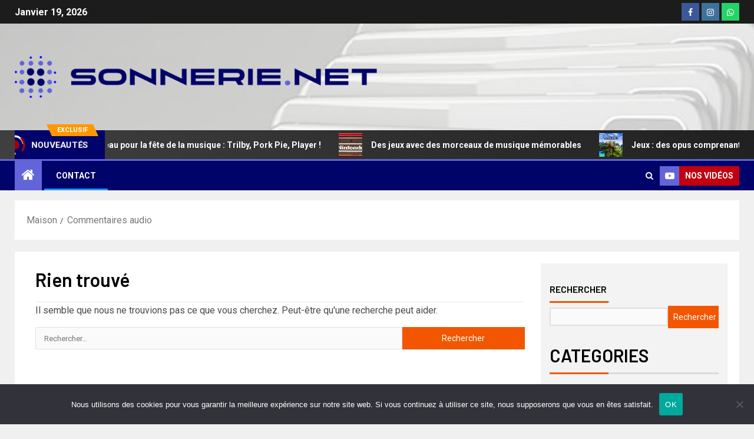

--- FILE ---
content_type: text/html; charset=UTF-8
request_url: https://sonnerie.net/tag/commentaires-audio/
body_size: 12569
content:
<!doctype html>
<html lang="fr-FR" prefix="og: https://ogp.me/ns#">
<head>
    <meta charset="UTF-8">
    
    <meta name="viewport" content="width=device-width"><link rel="profile" href="http://gmpg.org/xfn/11">
    	<style>img:is([sizes="auto" i], [sizes^="auto," i]) { contain-intrinsic-size: 3000px 1500px }</style>
	
	
	<title>Archives des Commentaires audio -</title>
	<link rel="canonical" href="https://sonnerie.net/tag/commentaires-audio/">
	<meta property="og:locale" content="fr_FR">
	<meta property="og:type" content="article">
	<meta property="og:title" content="Archives des Commentaires audio -">
	<meta property="og:url" content="https://sonnerie.net/tag/commentaires-audio/">
	<meta name="twitter:card" content="summary_large_image">
	<script type="application/ld+json" class="yoast-schema-graph">{"@context":"https://schema.org","@graph":[{"@type":"CollectionPage","@id":"https://sonnerie.net/tag/commentaires-audio/","url":"https://sonnerie.net/tag/commentaires-audio/","name":"Archives des Commentaires audio -","isPartOf":{"@id":"https://sonnerie.net/#website"},"breadcrumb":{"@id":"https://sonnerie.net/tag/commentaires-audio/#breadcrumb"},"inLanguage":"fr-FR"},{"@type":"BreadcrumbList","@id":"https://sonnerie.net/tag/commentaires-audio/#breadcrumb","itemListElement":[{"@type":"ListItem","position":1,"name":"Accueil","item":"https://sonnerie.net/"},{"@type":"ListItem","position":2,"name":"Commentaires audio"}]},{"@type":"WebSite","@id":"https://sonnerie.net/#website","url":"https://sonnerie.net/","name":"","description":"Les meilleures sonneries, jeux et applications pour ton mobile","potentialAction":[{"@type":"SearchAction","target":{"@type":"EntryPoint","urlTemplate":"https://sonnerie.net/?s={search_term_string}"},"query-input":{"@type":"PropertyValueSpecification","valueRequired":true,"valueName":"search_term_string"}}],"inLanguage":"fr-FR"}]}</script>
	




<title>Archives des Commentaires audio -</title>
<meta name="robots" content="follow, noindex">
<meta property="og:locale" content="fr_FR">
<meta property="og:type" content="article">
<meta property="og:title" content="Commentaires audio -">
<meta property="og:url" content="https://sonnerie.net/tag/commentaires-audio/">
<meta name="twitter:card" content="summary_large_image">
<meta name="twitter:title" content="Commentaires audio -">
<script type="application/ld+json" class="rank-math-schema">{"@context":"https://schema.org","@graph":[{"@type":"Person","@id":"https://sonnerie.net/#person","image":{"@type":"ImageObject","@id":"https://sonnerie.net/#logo","url":"https://sonnerie.net/wp-content/uploads/2022/01/sonnerie-150x127.png","contentUrl":"https://sonnerie.net/wp-content/uploads/2022/01/sonnerie-150x127.png","inLanguage":"fr-FR"}},{"@type":"WebSite","@id":"https://sonnerie.net/#website","url":"https://sonnerie.net","publisher":{"@id":"https://sonnerie.net/#person"},"inLanguage":"fr-FR"},{"@type":"CollectionPage","@id":"https://sonnerie.net/tag/commentaires-audio/#webpage","url":"https://sonnerie.net/tag/commentaires-audio/","name":"Commentaires audio -","isPartOf":{"@id":"https://sonnerie.net/#website"},"inLanguage":"fr-FR"}]}</script>


<link rel="dns-prefetch" href="//fonts.googleapis.com">
<style id="wp-block-library-theme-inline-css" type="text/css">
.wp-block-audio :where(figcaption){color:#555;font-size:13px;text-align:center}.is-dark-theme .wp-block-audio :where(figcaption){color:#ffffffa6}.wp-block-audio{margin:0 0 1em}.wp-block-code{border:1px solid #ccc;border-radius:4px;font-family:Menlo,Consolas,monaco,monospace;padding:.8em 1em}.wp-block-embed :where(figcaption){color:#555;font-size:13px;text-align:center}.is-dark-theme .wp-block-embed :where(figcaption){color:#ffffffa6}.wp-block-embed{margin:0 0 1em}.blocks-gallery-caption{color:#555;font-size:13px;text-align:center}.is-dark-theme .blocks-gallery-caption{color:#ffffffa6}:root :where(.wp-block-image figcaption){color:#555;font-size:13px;text-align:center}.is-dark-theme :root :where(.wp-block-image figcaption){color:#ffffffa6}.wp-block-image{margin:0 0 1em}.wp-block-pullquote{border-bottom:4px solid;border-top:4px solid;color:currentColor;margin-bottom:1.75em}.wp-block-pullquote cite,.wp-block-pullquote footer,.wp-block-pullquote__citation{color:currentColor;font-size:.8125em;font-style:normal;text-transform:uppercase}.wp-block-quote{border-left:.25em solid;margin:0 0 1.75em;padding-left:1em}.wp-block-quote cite,.wp-block-quote footer{color:currentColor;font-size:.8125em;font-style:normal;position:relative}.wp-block-quote:where(.has-text-align-right){border-left:none;border-right:.25em solid;padding-left:0;padding-right:1em}.wp-block-quote:where(.has-text-align-center){border:none;padding-left:0}.wp-block-quote.is-large,.wp-block-quote.is-style-large,.wp-block-quote:where(.is-style-plain){border:none}.wp-block-search .wp-block-search__label{font-weight:700}.wp-block-search__button{border:1px solid #ccc;padding:.375em .625em}:where(.wp-block-group.has-background){padding:1.25em 2.375em}.wp-block-separator.has-css-opacity{opacity:.4}.wp-block-separator{border:none;border-bottom:2px solid;margin-left:auto;margin-right:auto}.wp-block-separator.has-alpha-channel-opacity{opacity:1}.wp-block-separator:not(.is-style-wide):not(.is-style-dots){width:100px}.wp-block-separator.has-background:not(.is-style-dots){border-bottom:none;height:1px}.wp-block-separator.has-background:not(.is-style-wide):not(.is-style-dots){height:2px}.wp-block-table{margin:0 0 1em}.wp-block-table td,.wp-block-table th{word-break:normal}.wp-block-table :where(figcaption){color:#555;font-size:13px;text-align:center}.is-dark-theme .wp-block-table :where(figcaption){color:#ffffffa6}.wp-block-video :where(figcaption){color:#555;font-size:13px;text-align:center}.is-dark-theme .wp-block-video :where(figcaption){color:#ffffffa6}.wp-block-video{margin:0 0 1em}:root :where(.wp-block-template-part.has-background){margin-bottom:0;margin-top:0;padding:1.25em 2.375em}
</style>
<style id="global-styles-inline-css" type="text/css">
:root{--wp--preset--aspect-ratio--square: 1;--wp--preset--aspect-ratio--4-3: 4/3;--wp--preset--aspect-ratio--3-4: 3/4;--wp--preset--aspect-ratio--3-2: 3/2;--wp--preset--aspect-ratio--2-3: 2/3;--wp--preset--aspect-ratio--16-9: 16/9;--wp--preset--aspect-ratio--9-16: 9/16;--wp--preset--color--black: #000000;--wp--preset--color--cyan-bluish-gray: #abb8c3;--wp--preset--color--white: #ffffff;--wp--preset--color--pale-pink: #f78da7;--wp--preset--color--vivid-red: #cf2e2e;--wp--preset--color--luminous-vivid-orange: #ff6900;--wp--preset--color--luminous-vivid-amber: #fcb900;--wp--preset--color--light-green-cyan: #7bdcb5;--wp--preset--color--vivid-green-cyan: #00d084;--wp--preset--color--pale-cyan-blue: #8ed1fc;--wp--preset--color--vivid-cyan-blue: #0693e3;--wp--preset--color--vivid-purple: #9b51e0;--wp--preset--gradient--vivid-cyan-blue-to-vivid-purple: linear-gradient(135deg,rgba(6,147,227,1) 0%,rgb(155,81,224) 100%);--wp--preset--gradient--light-green-cyan-to-vivid-green-cyan: linear-gradient(135deg,rgb(122,220,180) 0%,rgb(0,208,130) 100%);--wp--preset--gradient--luminous-vivid-amber-to-luminous-vivid-orange: linear-gradient(135deg,rgba(252,185,0,1) 0%,rgba(255,105,0,1) 100%);--wp--preset--gradient--luminous-vivid-orange-to-vivid-red: linear-gradient(135deg,rgba(255,105,0,1) 0%,rgb(207,46,46) 100%);--wp--preset--gradient--very-light-gray-to-cyan-bluish-gray: linear-gradient(135deg,rgb(238,238,238) 0%,rgb(169,184,195) 100%);--wp--preset--gradient--cool-to-warm-spectrum: linear-gradient(135deg,rgb(74,234,220) 0%,rgb(151,120,209) 20%,rgb(207,42,186) 40%,rgb(238,44,130) 60%,rgb(251,105,98) 80%,rgb(254,248,76) 100%);--wp--preset--gradient--blush-light-purple: linear-gradient(135deg,rgb(255,206,236) 0%,rgb(152,150,240) 100%);--wp--preset--gradient--blush-bordeaux: linear-gradient(135deg,rgb(254,205,165) 0%,rgb(254,45,45) 50%,rgb(107,0,62) 100%);--wp--preset--gradient--luminous-dusk: linear-gradient(135deg,rgb(255,203,112) 0%,rgb(199,81,192) 50%,rgb(65,88,208) 100%);--wp--preset--gradient--pale-ocean: linear-gradient(135deg,rgb(255,245,203) 0%,rgb(182,227,212) 50%,rgb(51,167,181) 100%);--wp--preset--gradient--electric-grass: linear-gradient(135deg,rgb(202,248,128) 0%,rgb(113,206,126) 100%);--wp--preset--gradient--midnight: linear-gradient(135deg,rgb(2,3,129) 0%,rgb(40,116,252) 100%);--wp--preset--font-size--small: 13px;--wp--preset--font-size--medium: 20px;--wp--preset--font-size--large: 36px;--wp--preset--font-size--x-large: 42px;--wp--preset--spacing--20: 0.44rem;--wp--preset--spacing--30: 0.67rem;--wp--preset--spacing--40: 1rem;--wp--preset--spacing--50: 1.5rem;--wp--preset--spacing--60: 2.25rem;--wp--preset--spacing--70: 3.38rem;--wp--preset--spacing--80: 5.06rem;--wp--preset--shadow--natural: 6px 6px 9px rgba(0, 0, 0, 0.2);--wp--preset--shadow--deep: 12px 12px 50px rgba(0, 0, 0, 0.4);--wp--preset--shadow--sharp: 6px 6px 0px rgba(0, 0, 0, 0.2);--wp--preset--shadow--outlined: 6px 6px 0px -3px rgba(255, 255, 255, 1), 6px 6px rgba(0, 0, 0, 1);--wp--preset--shadow--crisp: 6px 6px 0px rgba(0, 0, 0, 1);}:root { --wp--style--global--content-size: 805px;--wp--style--global--wide-size: 1500px; }:where(body) { margin: 0; }.wp-site-blocks > .alignleft { float: left; margin-right: 2em; }.wp-site-blocks > .alignright { float: right; margin-left: 2em; }.wp-site-blocks > .aligncenter { justify-content: center; margin-left: auto; margin-right: auto; }:where(.wp-site-blocks) > * { margin-block-start: 24px; margin-block-end: 0; }:where(.wp-site-blocks) > :first-child { margin-block-start: 0; }:where(.wp-site-blocks) > :last-child { margin-block-end: 0; }:root { --wp--style--block-gap: 24px; }:root :where(.is-layout-flow) > :first-child{margin-block-start: 0;}:root :where(.is-layout-flow) > :last-child{margin-block-end: 0;}:root :where(.is-layout-flow) > *{margin-block-start: 24px;margin-block-end: 0;}:root :where(.is-layout-constrained) > :first-child{margin-block-start: 0;}:root :where(.is-layout-constrained) > :last-child{margin-block-end: 0;}:root :where(.is-layout-constrained) > *{margin-block-start: 24px;margin-block-end: 0;}:root :where(.is-layout-flex){gap: 24px;}:root :where(.is-layout-grid){gap: 24px;}.is-layout-flow > .alignleft{float: left;margin-inline-start: 0;margin-inline-end: 2em;}.is-layout-flow > .alignright{float: right;margin-inline-start: 2em;margin-inline-end: 0;}.is-layout-flow > .aligncenter{margin-left: auto !important;margin-right: auto !important;}.is-layout-constrained > .alignleft{float: left;margin-inline-start: 0;margin-inline-end: 2em;}.is-layout-constrained > .alignright{float: right;margin-inline-start: 2em;margin-inline-end: 0;}.is-layout-constrained > .aligncenter{margin-left: auto !important;margin-right: auto !important;}.is-layout-constrained > :where(:not(.alignleft):not(.alignright):not(.alignfull)){max-width: var(--wp--style--global--content-size);margin-left: auto !important;margin-right: auto !important;}.is-layout-constrained > .alignwide{max-width: var(--wp--style--global--wide-size);}body .is-layout-flex{display: flex;}.is-layout-flex{flex-wrap: wrap;align-items: center;}.is-layout-flex > :is(*, div){margin: 0;}body .is-layout-grid{display: grid;}.is-layout-grid > :is(*, div){margin: 0;}body{padding-top: 0px;padding-right: 0px;padding-bottom: 0px;padding-left: 0px;}a:where(:not(.wp-element-button)){text-decoration: none;}:root :where(.wp-element-button, .wp-block-button__link){background-color: #32373c;border-radius: 0;border-width: 0;color: #fff;font-family: inherit;font-size: inherit;line-height: inherit;padding: calc(0.667em + 2px) calc(1.333em + 2px);text-decoration: none;}.has-black-color{color: var(--wp--preset--color--black) !important;}.has-cyan-bluish-gray-color{color: var(--wp--preset--color--cyan-bluish-gray) !important;}.has-white-color{color: var(--wp--preset--color--white) !important;}.has-pale-pink-color{color: var(--wp--preset--color--pale-pink) !important;}.has-vivid-red-color{color: var(--wp--preset--color--vivid-red) !important;}.has-luminous-vivid-orange-color{color: var(--wp--preset--color--luminous-vivid-orange) !important;}.has-luminous-vivid-amber-color{color: var(--wp--preset--color--luminous-vivid-amber) !important;}.has-light-green-cyan-color{color: var(--wp--preset--color--light-green-cyan) !important;}.has-vivid-green-cyan-color{color: var(--wp--preset--color--vivid-green-cyan) !important;}.has-pale-cyan-blue-color{color: var(--wp--preset--color--pale-cyan-blue) !important;}.has-vivid-cyan-blue-color{color: var(--wp--preset--color--vivid-cyan-blue) !important;}.has-vivid-purple-color{color: var(--wp--preset--color--vivid-purple) !important;}.has-black-background-color{background-color: var(--wp--preset--color--black) !important;}.has-cyan-bluish-gray-background-color{background-color: var(--wp--preset--color--cyan-bluish-gray) !important;}.has-white-background-color{background-color: var(--wp--preset--color--white) !important;}.has-pale-pink-background-color{background-color: var(--wp--preset--color--pale-pink) !important;}.has-vivid-red-background-color{background-color: var(--wp--preset--color--vivid-red) !important;}.has-luminous-vivid-orange-background-color{background-color: var(--wp--preset--color--luminous-vivid-orange) !important;}.has-luminous-vivid-amber-background-color{background-color: var(--wp--preset--color--luminous-vivid-amber) !important;}.has-light-green-cyan-background-color{background-color: var(--wp--preset--color--light-green-cyan) !important;}.has-vivid-green-cyan-background-color{background-color: var(--wp--preset--color--vivid-green-cyan) !important;}.has-pale-cyan-blue-background-color{background-color: var(--wp--preset--color--pale-cyan-blue) !important;}.has-vivid-cyan-blue-background-color{background-color: var(--wp--preset--color--vivid-cyan-blue) !important;}.has-vivid-purple-background-color{background-color: var(--wp--preset--color--vivid-purple) !important;}.has-black-border-color{border-color: var(--wp--preset--color--black) !important;}.has-cyan-bluish-gray-border-color{border-color: var(--wp--preset--color--cyan-bluish-gray) !important;}.has-white-border-color{border-color: var(--wp--preset--color--white) !important;}.has-pale-pink-border-color{border-color: var(--wp--preset--color--pale-pink) !important;}.has-vivid-red-border-color{border-color: var(--wp--preset--color--vivid-red) !important;}.has-luminous-vivid-orange-border-color{border-color: var(--wp--preset--color--luminous-vivid-orange) !important;}.has-luminous-vivid-amber-border-color{border-color: var(--wp--preset--color--luminous-vivid-amber) !important;}.has-light-green-cyan-border-color{border-color: var(--wp--preset--color--light-green-cyan) !important;}.has-vivid-green-cyan-border-color{border-color: var(--wp--preset--color--vivid-green-cyan) !important;}.has-pale-cyan-blue-border-color{border-color: var(--wp--preset--color--pale-cyan-blue) !important;}.has-vivid-cyan-blue-border-color{border-color: var(--wp--preset--color--vivid-cyan-blue) !important;}.has-vivid-purple-border-color{border-color: var(--wp--preset--color--vivid-purple) !important;}.has-vivid-cyan-blue-to-vivid-purple-gradient-background{background: var(--wp--preset--gradient--vivid-cyan-blue-to-vivid-purple) !important;}.has-light-green-cyan-to-vivid-green-cyan-gradient-background{background: var(--wp--preset--gradient--light-green-cyan-to-vivid-green-cyan) !important;}.has-luminous-vivid-amber-to-luminous-vivid-orange-gradient-background{background: var(--wp--preset--gradient--luminous-vivid-amber-to-luminous-vivid-orange) !important;}.has-luminous-vivid-orange-to-vivid-red-gradient-background{background: var(--wp--preset--gradient--luminous-vivid-orange-to-vivid-red) !important;}.has-very-light-gray-to-cyan-bluish-gray-gradient-background{background: var(--wp--preset--gradient--very-light-gray-to-cyan-bluish-gray) !important;}.has-cool-to-warm-spectrum-gradient-background{background: var(--wp--preset--gradient--cool-to-warm-spectrum) !important;}.has-blush-light-purple-gradient-background{background: var(--wp--preset--gradient--blush-light-purple) !important;}.has-blush-bordeaux-gradient-background{background: var(--wp--preset--gradient--blush-bordeaux) !important;}.has-luminous-dusk-gradient-background{background: var(--wp--preset--gradient--luminous-dusk) !important;}.has-pale-ocean-gradient-background{background: var(--wp--preset--gradient--pale-ocean) !important;}.has-electric-grass-gradient-background{background: var(--wp--preset--gradient--electric-grass) !important;}.has-midnight-gradient-background{background: var(--wp--preset--gradient--midnight) !important;}.has-small-font-size{font-size: var(--wp--preset--font-size--small) !important;}.has-medium-font-size{font-size: var(--wp--preset--font-size--medium) !important;}.has-large-font-size{font-size: var(--wp--preset--font-size--large) !important;}.has-x-large-font-size{font-size: var(--wp--preset--font-size--x-large) !important;}
:root :where(.wp-block-button .wp-block-button__link){border-radius: 0;}
:root :where(.wp-block-pullquote){font-size: 1.5em;line-height: 1.6;}
</style>
<style type="text/css" data-wpacu-inline-css-file="1">
/*!/wp-content/plugins/anti-spam/assets/css/admin-bar.css*/#wp-admin-bar-titan-menu::after{clear:both}#wp-admin-bar-titan-menu .dashicons{font:400 20px/1 dashicons}#wp-admin-bar-titan-menu .wtitan-admin-bar-menu-icon{display:inline-block!important;width:20px;height:25px;margin-top:6px;margin-right:5px;float:left;background:url(/wp-content/plugins/anti-spam/assets/css/../img/titan-icon.png) 0 0 no-repeat}#wp-admin-bar-titan-menu .wtitan-admin-bar-menu-title{display:inline-block!important;overflow:hidden}#wp-admin-bar-titan-menu .wtitan-admin-bar-menu-title .dashicons{font-size:20px!important;padding:6px 0!important}#wp-admin-bar-titan-menu .ab-item .dashicons{font-size:14px;padding:6px 0}#wp-admin-bar-titan-menu .ab-item .dashicons.dashicons-heart{color:#fb7976}#wp-admin-bar-titan-menu .ab-item .dashicons.dashicons-dashboard{color:#fff}#wp-admin-bar-titan-menu .wtitan-count-bubble{display:inline-block;vertical-align:baseline;box-sizing:border-box;margin:0 0 0 5px;padding:0 5px;min-width:18px;height:18px;border-radius:9px;background-color:#ca4a1f;color:#fff;font-size:11px;line-height:1.6;text-align:center;z-index:26}
</style>
<link rel="stylesheet" id="wpacu-combined-css-head-1" href="https://sonnerie.net/wp-content/cache/asset-cleanup/css/head-1b612b87a32f14d115e4d76b921c6e9b40e1a094.css" type="text/css" media="all">
<style type="text/css" data-wpacu-inline-css-file="1">
/*!/wp-content/plugins/translatepress-multilingual/assets/css/trp-language-switcher.css*/.menu-item-object-language_switcher .trp-flag-image{display:inline-block;margin:-1px 5px;vertical-align:baseline;padding:0;border:0;border-radius:0}#wp-admin-bar-wp-rocket .trp-flag-image{width:18px!important;height:12px!important}.trp-language-switcher{height:42px;position:relative;box-sizing:border-box;width:200px;text-overflow:ellipsis;white-space:nowrap}.trp-language-switcher>div{box-sizing:border-box;padding:4px 20px 3px 13px;border:1.5px solid #949494;border-radius:2px;background-image:url(/wp-content/plugins/translatepress-multilingual/assets/css/../../assets/images/arrow-down-3101.svg);background-repeat:no-repeat;background-position:calc(100% - 20px) calc(1em + 2px),
            calc(100% - 3px) calc(1em + 0px); background-size:8px 8px,8px 8px;background-repeat:no-repeat;background-color:#fff}.trp-language-switcher>div:hover{background-image:none}.trp-language-switcher>div>a{display:block;padding:7px 12px;border-radius:3px;text-decoration:none;color:#1E1E1E;font-style:normal;font-weight:400;font-size:16px}.trp-language-switcher>div>a:hover{background:#F0F0F0;border-radius:2px}.trp-language-switcher>div>a.trp-ls-shortcode-disabled-language{cursor:default}.trp-language-switcher>div>a.trp-ls-shortcode-disabled-language:hover{background:none}.trp-language-switcher>div>a>img{display:inline;margin:0 3px;width:18px;height:12px;border-radius:0}.trp-language-switcher .trp-ls-shortcode-current-language{display:inline-block}.trp-language-switcher:focus .trp-ls-shortcode-current-language,.trp-language-switcher:hover .trp-ls-shortcode-current-language{visibility:hidden}.trp-language-switcher .trp-ls-shortcode-language{display:inline-block;height:1px;overflow:hidden;visibility:hidden;z-index:1;max-height:250px;overflow-y:auto;left:0;top:0;min-height:auto}.trp-language-switcher:focus .trp-ls-shortcode-language,.trp-language-switcher:hover .trp-ls-shortcode-language{visibility:visible;max-height:250px;padding:4px 13px;height:auto;overflow-y:auto;position:absolute;left:0;top:0;display:inline-block!important;min-height:auto}#wpadminbar #wp-admin-bar-trp_edit_translation .ab-icon:before{content:'\f326';top:3px}@media screen and (max-width:782px){#wpadminbar #wp-admin-bar-trp_edit_translation>.ab-item{text-indent:0}#wpadminbar li#wp-admin-bar-trp_edit_translation{display:block}}
</style>


<style type="text/css" data-wpacu-inline-css-file="1">
.slick-slider{position:relative;display:block;box-sizing:border-box;-webkit-user-select:none;-moz-user-select:none;-ms-user-select:none;user-select:none;-webkit-touch-callout:none;-khtml-user-select:none;-ms-touch-action:pan-y;touch-action:pan-y;-webkit-tap-highlight-color:transparent}.slick-list{position:relative;display:block;overflow:hidden;margin:0;padding:0}.slick-list:focus{outline:0}.slick-list.dragging{cursor:pointer;cursor:hand}.slick-slider .slick-list,.slick-slider .slick-track{-webkit-transform:translate3d(0,0,0);-moz-transform:translate3d(0,0,0);-ms-transform:translate3d(0,0,0);-o-transform:translate3d(0,0,0);transform:translate3d(0,0,0)}.slick-track{position:relative;top:0;left:0;display:block;margin-left:auto;margin-right:auto}.slick-track:after,.slick-track:before{display:table;content:''}.slick-track:after{clear:both}.slick-loading .slick-track{visibility:hidden}.slick-slide{display:none;float:left;height:100%;min-height:1px}[dir=rtl] .slick-slide{float:right}.slick-slide img{display:block}.slick-slide.slick-loading img{display:none}.slick-slide.dragging img{pointer-events:none}.slick-initialized .slick-slide{display:block}.slick-loading .slick-slide{visibility:hidden}.slick-vertical .slick-slide{display:block;height:auto;border:1px solid transparent}.slick-arrow.slick-hidden{display:none}

</style>
<style type="text/css" data-wpacu-inline-css-file="1">
/*!/wp-content/themes/newsever/assets/sidr/css/jquery.sidr.dark.css*/.sidr{background:#fff;display:block;position:fixed;top:0;height:100%;z-index:999999;width:320px;overflow-x:hidden;overflow-y:auto}.sidr .sidr-inner{padding:0 0 15px}.sidr.right{left:auto;right:-320px}.sidr.left{left:-320px;right:auto}.sidr{padding-left:15px;padding-right:15px}@media only screen and (min-width:992px){body.sidr-open:before{content:"";left:0;top:0;z-index:102;width:100%;height:100%;position:fixed;cursor:pointer;-webkit-transition:visibility 0s,opacity 0.4s linear;transition:visibility 0s,opacity 0.4s linear;visibility:visible;opacity:1;background-color:#fff;background-color:rgb(255 255 255 / .54)}}.sidr-class-sidr-button-close{font-size:34px;text-align:right;display:block}
</style>

<link rel="stylesheet" id="newsever-google-fonts-css" href="https://fonts.googleapis.com/css?family=Roboto:100,300,400,500,700|Barlow:ital,wght@0,400;0,500;0,600;0,700;0,800;0,900;1,300;1,400;1,500;1,600;1,700;1,800|Barlow%20Semi%20Condensed:ital,wght@0,300;0,400;0,500;0,600;0,700;1,300;1,400;1,500;1,600;1,700&#038;subset=latin,latin-ext" type="text/css" media="all">

<script type="text/javascript" id="cookie-notice-front-js-before">
/* <![CDATA[ */
var cnArgs = {"ajaxUrl":"https:\/\/sonnerie.net\/wp-admin\/admin-ajax.php","nonce":"28a7b3f87c","hideEffect":"fade","position":"bottom","onScroll":false,"onScrollOffset":100,"onClick":false,"cookieName":"cookie_notice_accepted","cookieTime":2592000,"cookieTimeRejected":2592000,"globalCookie":false,"redirection":false,"cache":true,"revokeCookies":false,"revokeCookiesOpt":"automatic"};
/* ]]> */
</script>
<script type="text/javascript" src="https://sonnerie.net/wp-content/plugins/cookie-notice/js/front.min.js?ver=2.5.11" id="cookie-notice-front-js"></script>
<script type="text/javascript" src="https://sonnerie.net/wp-includes/js/jquery/jquery.min.js?ver=3.7.1" id="jquery-core-js"></script>
<script type="text/javascript" src="https://sonnerie.net/wp-includes/js/jquery/jquery-migrate.min.js?ver=3.4.1" id="jquery-migrate-js"></script>
<link rel="alternate" hreflang="fr-FR" href="https://sonnerie.net/tag/commentaires-audio/">
<link rel="alternate" hreflang="fr" href="https://sonnerie.net/tag/commentaires-audio/">
<noscript><style>.lazyload[data-src]{display:none !important;}</style></noscript><style>.lazyload{background-image:none !important;}.lazyload:before{background-image:none !important;}</style>        <style type="text/css">
                        body .header-style1 .top-header.data-bg:before,
            body .header-style1 .main-header.data-bg:before {
                background: rgba(0, 0, 0, 0);
            }

                        .site-title,
            .site-description {
                position: absolute;
                clip: rect(1px, 1px, 1px, 1px);
                display: none;
            }

            
                        .elementor-page .elementor-section.elementor-section-full_width > .elementor-container,
            .elementor-page .elementor-section.elementor-section-boxed > .elementor-container,
            .elementor-default .elementor-section.elementor-section-full_width > .elementor-container,
            .elementor-default .elementor-section.elementor-section-boxed > .elementor-container{
                max-width: 1500px;
            }
            .align-content-left .elementor-section-stretched,
            .align-content-right .elementor-section-stretched {
                max-width: 100%;
                left: 0 !important;
            }
            }

        </style>
        		<style type="text/css" id="wp-custom-css">
			.site-info span.sep,
.site-info a
{
	display:none;
}
.top-header .date-bar-left span.topbar-date
{
	text-transform:capitalize;
}
.header-style1 .top-header.data-bg, .header-style1 .main-header.data-bg
{
	background-attachment:fixed;
}

footer #social-menu
{
	text-align:center;
}

.bottom-bar,
.exclusive-posts .exclusive-now span.exclusive-texts-wrapper
{
	background:#000369;
}
.bottom-bar,
a.newsever-categories.category-color-1
{
	border-color:#6265D8;
}
#scroll-up,
.aft-home-icon,
.header-style1 .header-right-part .popular-tag-custom-link > div.custom-menu-link a > i
{
	background:#6265D8;
}

.logo-brand
{
	width:50%;
}		</style>
		</head>

<body class="archive tag tag-commentaires-audio tag-506 wp-custom-logo wp-embed-responsive wp-theme-newsever cookies-not-set translatepress-fr_FR hfeed aft-default-mode aft-hide-comment-count-in-list aft-hide-minutes-read-in-list aft-hide-date-author-in-list default-content-layout content-with-single-sidebar align-content-left">

<div id="page" class="site">
    <a class="skip-link screen-reader-text" href="#content">Passer au contenu</a>


    
    <header id="masthead" class="header-style1 header-layout-side">

        <div class="top-header">
    <div class="container-wrapper">
      <div class="top-bar-flex">
        <div class="top-bar-left col-66">

          
          <div class="date-bar-left">
                          <span class="topbar-date">
                janvier 19, 2026              </span>

                                  </div>
                      <div class="af-secondary-menu">
              <div class="container-wrapper">
                
              </div>
            </div>
                  </div>

        <div class="top-bar-right col-3">
          <span class="aft-small-social-menu">
            
              <div class="social-navigation"><ul id="social-menu" class="menu"><li id="menu-item-19" class="menu-item menu-item-type-custom menu-item-object-custom menu-item-19"><a href="https://www.facebook.com"><span class="screen-reader-text">Facebook</span></a></li>
<li id="menu-item-20" class="menu-item menu-item-type-custom menu-item-object-custom menu-item-20"><a href="https://www.instagram.com"><span class="screen-reader-text">Instagram</span></a></li>
<li id="menu-item-21" class="menu-item menu-item-type-custom menu-item-object-custom menu-item-21"><a href="https://www.whatsapp.com"><span class="screen-reader-text">What&rsquo;sApp</span></a></li>
</ul></div>
                      </span>
        </div>
      </div>
    </div>

  </div>
<div class="main-header  data-bg"
  data-background="https://sonnerie.net/wp-content/uploads/2022/01/headback.jpg">
  <div class="container-wrapper">
    <div class="af-container-row af-flex-container">
      
      <div class="col-1 float-l pad">
        <div class="logo-brand">
          <div class="site-branding">
            <a href="https://sonnerie.net/" class="custom-logo-link" rel="home"><img width="1094" height="127" src="[data-uri]" class="custom-logo lazyload" alt="" decoding="async" fetchpriority="high" data-src="https://sonnerie.net/wp-content/uploads/2022/01/sonnerie.png" data-srcset="https://sonnerie.net/wp-content/uploads/2022/01/sonnerie.png 1094w, https://sonnerie.net/wp-content/uploads/2022/01/sonnerie-300x35.png 300w, https://sonnerie.net/wp-content/uploads/2022/01/sonnerie-1024x119.png 1024w, https://sonnerie.net/wp-content/uploads/2022/01/sonnerie-768x89.png 768w, https://sonnerie.net/wp-content/uploads/2022/01/sonnerie-18x2.png 18w" data-sizes="auto" data-eio-rwidth="1094" data-eio-rheight="127"><noscript><img width="1094" height="127" src="https://sonnerie.net/wp-content/uploads/2022/01/sonnerie.png" class="custom-logo" alt="" decoding="async" fetchpriority="high" srcset="https://sonnerie.net/wp-content/uploads/2022/01/sonnerie.png 1094w, https://sonnerie.net/wp-content/uploads/2022/01/sonnerie-300x35.png 300w, https://sonnerie.net/wp-content/uploads/2022/01/sonnerie-1024x119.png 1024w, https://sonnerie.net/wp-content/uploads/2022/01/sonnerie-768x89.png 768w, https://sonnerie.net/wp-content/uploads/2022/01/sonnerie-18x2.png 18w" sizes="(max-width: 1094px) 100vw, 1094px" data-eio="l"></noscript></a>              <p class="site-title font-family-1">
                <a href="https://sonnerie.net/"
                  rel="home"></a>
              </p>
            
                          <p class="site-description">Les meilleures sonneries, jeux et applications pour ton mobile</p>
                      </div>
        </div>
      </div>

      
    </div>
  </div>

</div>
<div class="exclusive-news">
        <div class="banner-exclusive-posts-wrapper clearfix">

        
        <div class="container-wrapper">
          <div class="exclusive-posts">
            <div class="exclusive-now primary-color">
                              <span class="exclusive-news-title">
                  Exclusif                </span>
                            <div class="exclusive-now-txt-animation-wrap">
                <span class="fancy-spinner">
                  <div class="ring"></div>
                  <div class="ring"></div>
                  <div class="dot"></div>
                </span>
                <span class="exclusive-texts-wrapper">
                                      <span class="exclusive-news-subtitle af-exclusive-animation">
                      <span>Nouveautés</span>
                    </span>
                                  </span>
              </div>
            </div>
            <div class="exclusive-slides" dir="ltr">
                              <div class='marquee aft-flash-slide left' data-speed='80000'
                  data-gap='0' data-duplicated='true' data-direction="left">
                                      <a href="https://sonnerie.net/chapeau-pour-la-fete-de-la-musique-trilby-pork-pie-player/" aria-label="Chapeau pour la fête de la musique : Trilby, Pork Pie, Player !">
                      
                      
                      <span class="circle-marq">
                                                  <img src="[data-uri]" alt="Chapeau pour la fête de la musique : Trilby, Pork Pie, Player !" data-src="https://sonnerie.net/wp-content/uploads/2023/06/chapeau-chanteur-150x150.jpg" decoding="async" class="lazyload" data-eio-rwidth="150" data-eio-rheight="150"><noscript><img src="https://sonnerie.net/wp-content/uploads/2023/06/chapeau-chanteur-150x150.jpg" alt="Chapeau pour la fête de la musique : Trilby, Pork Pie, Player !" data-eio="l"></noscript>
                                              </span>

                      Chapeau pour la fête de la musique : Trilby, Pork Pie, Player !                    </a>
                                      <a href="https://sonnerie.net/des-jeux-avec-des-morceaux-de-musique-memorables/" aria-label="Des jeux avec des morceaux de musique mémorables">
                      
                      
                      <span class="circle-marq">
                                                  <img src="[data-uri]" alt="Des jeux avec des morceaux de musique mémorables" data-src="https://sonnerie.net/wp-content/uploads/2022/11/enseigne-de-nintendo-150x150.jpg" decoding="async" class="lazyload" data-eio-rwidth="150" data-eio-rheight="150"><noscript><img src="https://sonnerie.net/wp-content/uploads/2022/11/enseigne-de-nintendo-150x150.jpg" alt="Des jeux avec des morceaux de musique mémorables" data-eio="l"></noscript>
                                              </span>

                      Des jeux avec des morceaux de musique mémorables                    </a>
                                      <a href="https://sonnerie.net/jeux-des-opus-comprenant-des-musiques-memorables/" aria-label="Jeux : des opus comprenant des musiques mémorables">
                      
                      
                      <span class="circle-marq">
                                                  <img src="[data-uri]" alt="Jeux : des opus comprenant des musiques mémorables" data-src="https://sonnerie.net/wp-content/uploads/2022/11/gameplay-de-minecraft-150x150.jpg" decoding="async" class="lazyload" data-eio-rwidth="150" data-eio-rheight="150"><noscript><img src="https://sonnerie.net/wp-content/uploads/2022/11/gameplay-de-minecraft-150x150.jpg" alt="Jeux : des opus comprenant des musiques mémorables" data-eio="l"></noscript>
                                              </span>

                      Jeux : des opus comprenant des musiques mémorables                    </a>
                                      <a href="https://sonnerie.net/des-jeux-sortis-sur-consoles-avec-des-chansons-populaires/" aria-label="Des jeux sortis sur consoles avec des chansons populaires">
                      
                      
                      <span class="circle-marq">
                                                  <img src="[data-uri]" alt="Des jeux sortis sur consoles avec des chansons populaires" data-src="https://sonnerie.net/wp-content/uploads/2022/11/gameplay-de-final-fantasy-vii-150x150.jpg" decoding="async" class="lazyload" data-eio-rwidth="150" data-eio-rheight="150"><noscript><img src="https://sonnerie.net/wp-content/uploads/2022/11/gameplay-de-final-fantasy-vii-150x150.jpg" alt="Des jeux sortis sur consoles avec des chansons populaires" data-eio="l"></noscript>
                                              </span>

                      Des jeux sortis sur consoles avec des chansons populaires                    </a>
                                      <a href="https://sonnerie.net/des-jeux-dont-les-melodies-ont-seduit-les-fans-de-gaming/" aria-label="Des jeux dont les mélodies ont séduit les fans de gaming">
                      
                      
                      <span class="circle-marq">
                                                  <img src="[data-uri]" alt="Des jeux dont les mélodies ont séduit les fans de gaming" data-src="https://sonnerie.net/wp-content/uploads/2022/11/stand-consacre-a-ubisoft-150x150.jpg" decoding="async" class="lazyload" data-eio-rwidth="150" data-eio-rheight="150"><noscript><img src="https://sonnerie.net/wp-content/uploads/2022/11/stand-consacre-a-ubisoft-150x150.jpg" alt="Des jeux dont les mélodies ont séduit les fans de gaming" data-eio="l"></noscript>
                                              </span>

                      Des jeux dont les mélodies ont séduit les fans de gaming                    </a>
                                  </div>
                          </div>
          </div>
        </div>
      </div>
      
</div>

      <div class="header-menu-part">
        <div id="main-navigation-bar" class="bottom-bar">
          <div class="navigation-section-wrapper">
            <div class="container-wrapper">
              <div class="header-middle-part">
                <div class="navigation-container">
                  <nav class="main-navigation clearfix">
                                          <span class="aft-home-icon">
                                                <a href="https://sonnerie.net" aria-label="Maison">
                          <i class="fa fa-home" aria-hidden="true"></i>
                        </a>
                      </span>
                                        <span
                      class="toggle-menu"
                      role="button"
                      aria-controls="primary-menu"
                      aria-expanded="false"
                      tabindex="0"
                      aria-label="Menu"
                      aria-expanded="false">
                      <a href="javascript:void(0)" aria-label="Menu" class="aft-void-menu">
                        <span class="screen-reader-text">
                          Menu principal                        </span>
                        <i class="ham"></i>
                      </a>
                    </span>
                    <div class="menu main-menu menu-desktop show-menu-border"><ul id="primary-menu" class="menu"><li id="menu-item-15" class="menu-item menu-item-type-post_type menu-item-object-page menu-item-15"><a href="https://sonnerie.net/contact/">Contact</a></li>
</ul></div>                  </nav>
                </div>
              </div>
              <div class="header-right-part">
                <div class="af-search-wrap">
                  <div class="search-overlay">
                    <a href="#" title="Search" class="search-icon">
                      <i class="fa fa-search"></i>
                    </a>
                    <div class="af-search-form">
                      <form role="search" method="get" class="search-form" action="https://sonnerie.net/">
				<label>
					<span class="screen-reader-text">Rechercher :</span>
					<input type="search" class="search-field" placeholder="Rechercher…" value="" name="s" />
				</label>
				<input type="submit" class="search-submit" value="Rechercher" />
			</form>                    </div>
                  </div>
                </div>
                <div class="popular-tag-custom-link">
                                      <div class="custom-menu-link">

                      <a href="">
                        <i class="fa fa-youtube-play" aria-hidden="true"></i>
                        <span>Nos Vidéos</span>
                      </a>
                    </div>

                  
                </div>
              </div>
            </div>
          </div>
        </div>
      </div>

    </header>

    

        <div class="container-wrapper">
                <div class="af-breadcrumbs font-family-1 color-pad af-container-block-wrapper">

      <div role="navigation" aria-label="Fil d&#039;Ariane" class="breadcrumb-trail breadcrumbs" itemprop="breadcrumb"><ul class="trail-items" itemscope itemtype="http://schema.org/BreadcrumbList"><meta name="numberOfItems" content="2"><meta name="itemListOrder" content="Ascending"><li itemprop="itemListElement" itemscope itemtype="http://schema.org/ListItem" class="trail-item trail-begin"><a href="https://sonnerie.net/" rel="home" itemprop="item"><span itemprop="name">Maison</span></a><meta itemprop="position" content="1"></li><li itemprop="itemListElement" itemscope itemtype="http://schema.org/ListItem" class="trail-item trail-end"><a href="https://sonnerie.net/tag/commentaires-audio/" itemprop="item"><span itemprop="name">Commentaires audio</span></a><meta itemprop="position" content="2"></li></ul></div>
    </div>
            </div>


    

    <div id="content" class="container-wrapper ">
<div class="af-container-block-wrapper clearfix">
    <div id="primary" class="content-area">
        <main id="main" class="site-main">

			
<section class="no-results not-found col-sm-12">
	<header class="header-title-wrapper">
		<h1 class="page-title">Rien trouvé</h1>
	</header>

	<div class="page-content">
		
			<p>Il semble que nous ne trouvions pas ce que vous cherchez. Peut-être qu&#039;une recherche peut aider.</p>
			<form role="search" method="get" class="search-form" action="https://sonnerie.net/">
				<label>
					<span class="screen-reader-text">Rechercher :</span>
					<input type="search" class="search-field" placeholder="Rechercher…" value="" name="s" />
				</label>
				<input type="submit" class="search-submit" value="Rechercher" />
			</form>	</div>
</section>

            <div class="col-1">
                <div class="newsever-pagination">
					                </div>
            </div>
        </main>
    </div>





<div id="secondary" class="sidebar-area aft-sticky-sidebar">
    <div class="theiaStickySidebar">
        <aside class="widget-area color-pad">
            <div id="block-2" class="widget newsever-widget widget_block widget_search"><form role="search" method="get" action="https://sonnerie.net/" class="wp-block-search__button-outside wp-block-search__text-button wp-block-search"    ><label class="wp-block-search__label" for="wp-block-search__input-1" >Rechercher</label><div class="wp-block-search__inside-wrapper " ><input class="wp-block-search__input" id="wp-block-search__input-1" placeholder="" value="" type="search" name="s" required /><button aria-label="Rechercher" class="wp-block-search__button wp-element-button" type="submit" >Rechercher</button></div></form></div><div id="block-3" class="widget newsever-widget widget_block">
<div class="wp-block-group is-layout-flow wp-block-group-is-layout-flow"></div>
</div><div id="block-6" class="widget newsever-widget widget_block"><div class="wp-block-group is-layout-flow wp-block-group-is-layout-flow"><h2 class="wp-block-heading">Categories</h2><ul class="wp-block-categories-list wp-block-categories">	<li class="cat-item cat-item-5"><a href="https://sonnerie.net/category/applications/">Applications</a>
</li>
	<li class="cat-item cat-item-61"><a href="https://sonnerie.net/category/cinema/">Cinéma</a>
</li>
	<li class="cat-item cat-item-4"><a href="https://sonnerie.net/category/jeux/">Jeux</a>
</li>
	<li class="cat-item cat-item-7"><a href="https://sonnerie.net/category/jeux-video/">Jeux vidéo</a>
</li>
	<li class="cat-item cat-item-32"><a href="https://sonnerie.net/category/musique/">musique</a>
</li>
	<li class="cat-item cat-item-1"><a href="https://sonnerie.net/category/sonneries/">Sonneries</a>
</li>
</ul></div></div><div id="block-8" class="widget newsever-widget widget_block widget_media_image">
<figure class="wp-block-image size-large"><img decoding="async" width="1024" height="576" src="[data-uri]" alt="" class="wp-image-92 lazyload" data-src="https://sonnerie.net/wp-content/uploads/2022/01/36f7d109-a882-4b6b-8b4a-d88d4d38541d-1024x576.jpg" data-srcset="https://sonnerie.net/wp-content/uploads/2022/01/36f7d109-a882-4b6b-8b4a-d88d4d38541d-1024x576.jpg 1024w, https://sonnerie.net/wp-content/uploads/2022/01/36f7d109-a882-4b6b-8b4a-d88d4d38541d-300x169.jpg 300w, https://sonnerie.net/wp-content/uploads/2022/01/36f7d109-a882-4b6b-8b4a-d88d4d38541d-768x432.jpg 768w, https://sonnerie.net/wp-content/uploads/2022/01/36f7d109-a882-4b6b-8b4a-d88d4d38541d-1536x864.jpg 1536w, https://sonnerie.net/wp-content/uploads/2022/01/36f7d109-a882-4b6b-8b4a-d88d4d38541d-2048x1152.jpg 2048w, https://sonnerie.net/wp-content/uploads/2022/01/36f7d109-a882-4b6b-8b4a-d88d4d38541d-18x10.jpg 18w, https://sonnerie.net/wp-content/uploads/2022/01/36f7d109-a882-4b6b-8b4a-d88d4d38541d.jpg 1920w" data-sizes="auto" data-eio-rwidth="1024" data-eio-rheight="576"><noscript><img decoding="async" width="1024" height="576" src="https://sonnerie.net/wp-content/uploads/2022/01/36f7d109-a882-4b6b-8b4a-d88d4d38541d-1024x576.jpg" alt="" class="wp-image-92" srcset="https://sonnerie.net/wp-content/uploads/2022/01/36f7d109-a882-4b6b-8b4a-d88d4d38541d-1024x576.jpg 1024w, https://sonnerie.net/wp-content/uploads/2022/01/36f7d109-a882-4b6b-8b4a-d88d4d38541d-300x169.jpg 300w, https://sonnerie.net/wp-content/uploads/2022/01/36f7d109-a882-4b6b-8b4a-d88d4d38541d-768x432.jpg 768w, https://sonnerie.net/wp-content/uploads/2022/01/36f7d109-a882-4b6b-8b4a-d88d4d38541d-1536x864.jpg 1536w, https://sonnerie.net/wp-content/uploads/2022/01/36f7d109-a882-4b6b-8b4a-d88d4d38541d-2048x1152.jpg 2048w, https://sonnerie.net/wp-content/uploads/2022/01/36f7d109-a882-4b6b-8b4a-d88d4d38541d-18x10.jpg 18w, https://sonnerie.net/wp-content/uploads/2022/01/36f7d109-a882-4b6b-8b4a-d88d4d38541d.jpg 1920w" sizes="(max-width: 1024px) 100vw, 1024px" data-eio="l"></noscript></figure>
</div>        </aside>
    </div>
</div></div>


</div>

<div class="af-main-banner-latest-posts grid-layout">
  <div class="container-wrapper">
    <div class="af-container-block-wrapper pad-20">
      <div class="widget-title-section">
                  <h4 class="widget-title header-after1">
            <span class="header-after">
              VOUS AVEZ PEUT-ÊTRE MANQUÉ            </span>
          </h4>
        
      </div>
      <div class="af-container-row clearfix">
                    <div class="col-4 pad float-l" data-mh="you-may-have-missed">
              <div class="read-single color-pad">
                <div class="read-img pos-rel read-bg-img">
                  <a href="https://sonnerie.net/chapeau-pour-la-fete-de-la-musique-trilby-pork-pie-player/" aria-label="Chapeau pour la fête de la musique : Trilby, Pork Pie, Player !">
                    <img width="200" height="300" src="[data-uri]" class="attachment-medium size-medium wp-post-image lazyload" alt="Des musiciens à chapeau" decoding="async" data-src="https://sonnerie.net/wp-content/uploads/2023/06/chapeau-chanteur-200x300.jpg" data-srcset="https://sonnerie.net/wp-content/uploads/2023/06/chapeau-chanteur-200x300.jpg 200w, https://sonnerie.net/wp-content/uploads/2023/06/chapeau-chanteur-682x1024.jpg 682w, https://sonnerie.net/wp-content/uploads/2023/06/chapeau-chanteur-768x1152.jpg 768w, https://sonnerie.net/wp-content/uploads/2023/06/chapeau-chanteur-8x12.jpg 8w, https://sonnerie.net/wp-content/uploads/2023/06/chapeau-chanteur-320x480.jpg 320w, https://sonnerie.net/wp-content/uploads/2023/06/chapeau-chanteur-640x960.jpg 640w, https://sonnerie.net/wp-content/uploads/2023/06/chapeau-chanteur-360x540.jpg 360w, https://sonnerie.net/wp-content/uploads/2023/06/chapeau-chanteur-720x1080.jpg 720w, https://sonnerie.net/wp-content/uploads/2023/06/chapeau-chanteur-800x1200.jpg 800w, https://sonnerie.net/wp-content/uploads/2023/06/chapeau-chanteur.jpg 853w" data-sizes="auto" data-eio-rwidth="200" data-eio-rheight="300"><noscript><img width="200" height="300" src="https://sonnerie.net/wp-content/uploads/2023/06/chapeau-chanteur-200x300.jpg" class="attachment-medium size-medium wp-post-image" alt="Des musiciens à chapeau" decoding="async" srcset="https://sonnerie.net/wp-content/uploads/2023/06/chapeau-chanteur-200x300.jpg 200w, https://sonnerie.net/wp-content/uploads/2023/06/chapeau-chanteur-682x1024.jpg 682w, https://sonnerie.net/wp-content/uploads/2023/06/chapeau-chanteur-768x1152.jpg 768w, https://sonnerie.net/wp-content/uploads/2023/06/chapeau-chanteur-8x12.jpg 8w, https://sonnerie.net/wp-content/uploads/2023/06/chapeau-chanteur-320x480.jpg 320w, https://sonnerie.net/wp-content/uploads/2023/06/chapeau-chanteur-640x960.jpg 640w, https://sonnerie.net/wp-content/uploads/2023/06/chapeau-chanteur-360x540.jpg 360w, https://sonnerie.net/wp-content/uploads/2023/06/chapeau-chanteur-720x1080.jpg 720w, https://sonnerie.net/wp-content/uploads/2023/06/chapeau-chanteur-800x1200.jpg 800w, https://sonnerie.net/wp-content/uploads/2023/06/chapeau-chanteur.jpg 853w" sizes="(max-width: 200px) 100vw, 200px" data-eio="l"></noscript>                  </a>
                  <div class="min-read-post-format">
                                        <span class="min-read-item">
                                          </span>
                  </div>

                </div>
                <div class="read-details color-tp-pad">

                  <div class="read-categories">
                    <ul class="cat-links"><li class="meta-category">
                             <a class="newsever-categories category-color-1"  aria-label="musique" href="https://sonnerie.net/category/musique/" alt="Afficher tous les messages dans musique"> 
                                 musique
                             </a>
                        </li></ul>                  </div>
                  <div class="read-title">
                    <h4>
                      <a href="https://sonnerie.net/chapeau-pour-la-fete-de-la-musique-trilby-pork-pie-player/" aria-label="Chapeau pour la fête de la musique : Trilby, Pork Pie, Player !">Chapeau pour la fête de la musique : Trilby, Pork Pie, Player !</a>
                    </h4>
                  </div>
                  <div class="entry-meta">
                    
      <span class="author-links">

                
      </span>
                      </div>
                </div>
              </div>
            </div>
                      <div class="col-4 pad float-l" data-mh="you-may-have-missed">
              <div class="read-single color-pad">
                <div class="read-img pos-rel read-bg-img">
                  <a href="https://sonnerie.net/des-jeux-avec-des-morceaux-de-musique-memorables/" aria-label="Des jeux avec des morceaux de musique mémorables">
                    <img width="300" height="200" src="[data-uri]" class="attachment-medium size-medium wp-post-image lazyload" alt="Une enseigne de Nintendo" decoding="async" data-src="https://sonnerie.net/wp-content/uploads/2022/11/enseigne-de-nintendo-300x200.jpg" data-srcset="https://sonnerie.net/wp-content/uploads/2022/11/enseigne-de-nintendo-300x200.jpg 300w, https://sonnerie.net/wp-content/uploads/2022/11/enseigne-de-nintendo-1024x683.jpg 1024w, https://sonnerie.net/wp-content/uploads/2022/11/enseigne-de-nintendo-768x512.jpg 768w, https://sonnerie.net/wp-content/uploads/2022/11/enseigne-de-nintendo-1536x1024.jpg 1536w, https://sonnerie.net/wp-content/uploads/2022/11/enseigne-de-nintendo-18x12.jpg 18w, https://sonnerie.net/wp-content/uploads/2022/11/enseigne-de-nintendo-320x213.jpg 320w, https://sonnerie.net/wp-content/uploads/2022/11/enseigne-de-nintendo-640x427.jpg 640w, https://sonnerie.net/wp-content/uploads/2022/11/enseigne-de-nintendo-360x240.jpg 360w, https://sonnerie.net/wp-content/uploads/2022/11/enseigne-de-nintendo-720x480.jpg 720w, https://sonnerie.net/wp-content/uploads/2022/11/enseigne-de-nintendo-1080x720.jpg 1080w, https://sonnerie.net/wp-content/uploads/2022/11/enseigne-de-nintendo-800x533.jpg 800w, https://sonnerie.net/wp-content/uploads/2022/11/enseigne-de-nintendo-1280x853.jpg 1280w, https://sonnerie.net/wp-content/uploads/2022/11/enseigne-de-nintendo.jpg 1920w" data-sizes="auto" data-eio-rwidth="300" data-eio-rheight="200"><noscript><img width="300" height="200" src="https://sonnerie.net/wp-content/uploads/2022/11/enseigne-de-nintendo-300x200.jpg" class="attachment-medium size-medium wp-post-image" alt="Une enseigne de Nintendo" decoding="async" srcset="https://sonnerie.net/wp-content/uploads/2022/11/enseigne-de-nintendo-300x200.jpg 300w, https://sonnerie.net/wp-content/uploads/2022/11/enseigne-de-nintendo-1024x683.jpg 1024w, https://sonnerie.net/wp-content/uploads/2022/11/enseigne-de-nintendo-768x512.jpg 768w, https://sonnerie.net/wp-content/uploads/2022/11/enseigne-de-nintendo-1536x1024.jpg 1536w, https://sonnerie.net/wp-content/uploads/2022/11/enseigne-de-nintendo-18x12.jpg 18w, https://sonnerie.net/wp-content/uploads/2022/11/enseigne-de-nintendo-320x213.jpg 320w, https://sonnerie.net/wp-content/uploads/2022/11/enseigne-de-nintendo-640x427.jpg 640w, https://sonnerie.net/wp-content/uploads/2022/11/enseigne-de-nintendo-360x240.jpg 360w, https://sonnerie.net/wp-content/uploads/2022/11/enseigne-de-nintendo-720x480.jpg 720w, https://sonnerie.net/wp-content/uploads/2022/11/enseigne-de-nintendo-1080x720.jpg 1080w, https://sonnerie.net/wp-content/uploads/2022/11/enseigne-de-nintendo-800x533.jpg 800w, https://sonnerie.net/wp-content/uploads/2022/11/enseigne-de-nintendo-1280x853.jpg 1280w, https://sonnerie.net/wp-content/uploads/2022/11/enseigne-de-nintendo.jpg 1920w" sizes="(max-width: 300px) 100vw, 300px" data-eio="l"></noscript>                  </a>
                  <div class="min-read-post-format">
                                        <span class="min-read-item">
                                          </span>
                  </div>

                </div>
                <div class="read-details color-tp-pad">

                  <div class="read-categories">
                    <ul class="cat-links"><li class="meta-category">
                             <a class="newsever-categories category-color-1"  aria-label="Jeux vidéo" href="https://sonnerie.net/category/jeux-video/" alt="Afficher tous les messages dans Jeux vidéo"> 
                                 Jeux vidéo
                             </a>
                        </li></ul>                  </div>
                  <div class="read-title">
                    <h4>
                      <a href="https://sonnerie.net/des-jeux-avec-des-morceaux-de-musique-memorables/" aria-label="Des jeux avec des morceaux de musique mémorables">Des jeux avec des morceaux de musique mémorables</a>
                    </h4>
                  </div>
                  <div class="entry-meta">
                    
      <span class="author-links">

                
      </span>
                      </div>
                </div>
              </div>
            </div>
                      <div class="col-4 pad float-l" data-mh="you-may-have-missed">
              <div class="read-single color-pad">
                <div class="read-img pos-rel read-bg-img">
                  <a href="https://sonnerie.net/jeux-des-opus-comprenant-des-musiques-memorables/" aria-label="Jeux : des opus comprenant des musiques mémorables">
                    <img width="300" height="169" src="[data-uri]" class="attachment-medium size-medium wp-post-image lazyload" alt="Gameplay du jeu vidéo « Minecraft »" decoding="async" data-src="https://sonnerie.net/wp-content/uploads/2022/11/gameplay-de-minecraft-300x169.jpg" data-srcset="https://sonnerie.net/wp-content/uploads/2022/11/gameplay-de-minecraft-300x169.jpg 300w, https://sonnerie.net/wp-content/uploads/2022/11/gameplay-de-minecraft-1024x576.jpg 1024w, https://sonnerie.net/wp-content/uploads/2022/11/gameplay-de-minecraft-768x432.jpg 768w, https://sonnerie.net/wp-content/uploads/2022/11/gameplay-de-minecraft-1536x864.jpg 1536w, https://sonnerie.net/wp-content/uploads/2022/11/gameplay-de-minecraft-18x10.jpg 18w, https://sonnerie.net/wp-content/uploads/2022/11/gameplay-de-minecraft-320x180.jpg 320w, https://sonnerie.net/wp-content/uploads/2022/11/gameplay-de-minecraft-640x360.jpg 640w, https://sonnerie.net/wp-content/uploads/2022/11/gameplay-de-minecraft-360x203.jpg 360w, https://sonnerie.net/wp-content/uploads/2022/11/gameplay-de-minecraft-720x405.jpg 720w, https://sonnerie.net/wp-content/uploads/2022/11/gameplay-de-minecraft-1080x608.jpg 1080w, https://sonnerie.net/wp-content/uploads/2022/11/gameplay-de-minecraft-800x450.jpg 800w, https://sonnerie.net/wp-content/uploads/2022/11/gameplay-de-minecraft-1280x720.jpg 1280w, https://sonnerie.net/wp-content/uploads/2022/11/gameplay-de-minecraft.jpg 1920w" data-sizes="auto" data-eio-rwidth="300" data-eio-rheight="169"><noscript><img width="300" height="169" src="https://sonnerie.net/wp-content/uploads/2022/11/gameplay-de-minecraft-300x169.jpg" class="attachment-medium size-medium wp-post-image" alt="Gameplay du jeu vidéo « Minecraft »" decoding="async" srcset="https://sonnerie.net/wp-content/uploads/2022/11/gameplay-de-minecraft-300x169.jpg 300w, https://sonnerie.net/wp-content/uploads/2022/11/gameplay-de-minecraft-1024x576.jpg 1024w, https://sonnerie.net/wp-content/uploads/2022/11/gameplay-de-minecraft-768x432.jpg 768w, https://sonnerie.net/wp-content/uploads/2022/11/gameplay-de-minecraft-1536x864.jpg 1536w, https://sonnerie.net/wp-content/uploads/2022/11/gameplay-de-minecraft-18x10.jpg 18w, https://sonnerie.net/wp-content/uploads/2022/11/gameplay-de-minecraft-320x180.jpg 320w, https://sonnerie.net/wp-content/uploads/2022/11/gameplay-de-minecraft-640x360.jpg 640w, https://sonnerie.net/wp-content/uploads/2022/11/gameplay-de-minecraft-360x203.jpg 360w, https://sonnerie.net/wp-content/uploads/2022/11/gameplay-de-minecraft-720x405.jpg 720w, https://sonnerie.net/wp-content/uploads/2022/11/gameplay-de-minecraft-1080x608.jpg 1080w, https://sonnerie.net/wp-content/uploads/2022/11/gameplay-de-minecraft-800x450.jpg 800w, https://sonnerie.net/wp-content/uploads/2022/11/gameplay-de-minecraft-1280x720.jpg 1280w, https://sonnerie.net/wp-content/uploads/2022/11/gameplay-de-minecraft.jpg 1920w" sizes="(max-width: 300px) 100vw, 300px" data-eio="l"></noscript>                  </a>
                  <div class="min-read-post-format">
                                        <span class="min-read-item">
                                          </span>
                  </div>

                </div>
                <div class="read-details color-tp-pad">

                  <div class="read-categories">
                    <ul class="cat-links"><li class="meta-category">
                             <a class="newsever-categories category-color-1"  aria-label="Jeux vidéo" href="https://sonnerie.net/category/jeux-video/" alt="Afficher tous les messages dans Jeux vidéo"> 
                                 Jeux vidéo
                             </a>
                        </li></ul>                  </div>
                  <div class="read-title">
                    <h4>
                      <a href="https://sonnerie.net/jeux-des-opus-comprenant-des-musiques-memorables/" aria-label="Jeux : des opus comprenant des musiques mémorables">Jeux : des opus comprenant des musiques mémorables</a>
                    </h4>
                  </div>
                  <div class="entry-meta">
                    
      <span class="author-links">

                
      </span>
                      </div>
                </div>
              </div>
            </div>
                      <div class="col-4 pad float-l" data-mh="you-may-have-missed">
              <div class="read-single color-pad">
                <div class="read-img pos-rel read-bg-img">
                  <a href="https://sonnerie.net/des-jeux-sortis-sur-consoles-avec-des-chansons-populaires/" aria-label="Des jeux sortis sur consoles avec des chansons populaires">
                    <img width="300" height="168" src="[data-uri]" class="attachment-medium size-medium wp-post-image lazyload" alt="Gameplay d’un opus de la saga « Final Fantasy »" decoding="async" data-src="https://sonnerie.net/wp-content/uploads/2022/11/gameplay-de-final-fantasy-vii-300x168.jpg" data-srcset="https://sonnerie.net/wp-content/uploads/2022/11/gameplay-de-final-fantasy-vii-300x168.jpg 300w, https://sonnerie.net/wp-content/uploads/2022/11/gameplay-de-final-fantasy-vii-1024x575.jpg 1024w, https://sonnerie.net/wp-content/uploads/2022/11/gameplay-de-final-fantasy-vii-768x431.jpg 768w, https://sonnerie.net/wp-content/uploads/2022/11/gameplay-de-final-fantasy-vii-1536x862.jpg 1536w, https://sonnerie.net/wp-content/uploads/2022/11/gameplay-de-final-fantasy-vii-18x10.jpg 18w, https://sonnerie.net/wp-content/uploads/2022/11/gameplay-de-final-fantasy-vii-320x180.jpg 320w, https://sonnerie.net/wp-content/uploads/2022/11/gameplay-de-final-fantasy-vii-640x359.jpg 640w, https://sonnerie.net/wp-content/uploads/2022/11/gameplay-de-final-fantasy-vii-360x202.jpg 360w, https://sonnerie.net/wp-content/uploads/2022/11/gameplay-de-final-fantasy-vii-720x404.jpg 720w, https://sonnerie.net/wp-content/uploads/2022/11/gameplay-de-final-fantasy-vii-1080x606.jpg 1080w, https://sonnerie.net/wp-content/uploads/2022/11/gameplay-de-final-fantasy-vii-800x449.jpg 800w, https://sonnerie.net/wp-content/uploads/2022/11/gameplay-de-final-fantasy-vii-1280x719.jpg 1280w, https://sonnerie.net/wp-content/uploads/2022/11/gameplay-de-final-fantasy-vii.jpg 1920w" data-sizes="auto" data-eio-rwidth="300" data-eio-rheight="168"><noscript><img width="300" height="168" src="https://sonnerie.net/wp-content/uploads/2022/11/gameplay-de-final-fantasy-vii-300x168.jpg" class="attachment-medium size-medium wp-post-image" alt="Gameplay d’un opus de la saga « Final Fantasy »" decoding="async" srcset="https://sonnerie.net/wp-content/uploads/2022/11/gameplay-de-final-fantasy-vii-300x168.jpg 300w, https://sonnerie.net/wp-content/uploads/2022/11/gameplay-de-final-fantasy-vii-1024x575.jpg 1024w, https://sonnerie.net/wp-content/uploads/2022/11/gameplay-de-final-fantasy-vii-768x431.jpg 768w, https://sonnerie.net/wp-content/uploads/2022/11/gameplay-de-final-fantasy-vii-1536x862.jpg 1536w, https://sonnerie.net/wp-content/uploads/2022/11/gameplay-de-final-fantasy-vii-18x10.jpg 18w, https://sonnerie.net/wp-content/uploads/2022/11/gameplay-de-final-fantasy-vii-320x180.jpg 320w, https://sonnerie.net/wp-content/uploads/2022/11/gameplay-de-final-fantasy-vii-640x359.jpg 640w, https://sonnerie.net/wp-content/uploads/2022/11/gameplay-de-final-fantasy-vii-360x202.jpg 360w, https://sonnerie.net/wp-content/uploads/2022/11/gameplay-de-final-fantasy-vii-720x404.jpg 720w, https://sonnerie.net/wp-content/uploads/2022/11/gameplay-de-final-fantasy-vii-1080x606.jpg 1080w, https://sonnerie.net/wp-content/uploads/2022/11/gameplay-de-final-fantasy-vii-800x449.jpg 800w, https://sonnerie.net/wp-content/uploads/2022/11/gameplay-de-final-fantasy-vii-1280x719.jpg 1280w, https://sonnerie.net/wp-content/uploads/2022/11/gameplay-de-final-fantasy-vii.jpg 1920w" sizes="(max-width: 300px) 100vw, 300px" data-eio="l"></noscript>                  </a>
                  <div class="min-read-post-format">
                                        <span class="min-read-item">
                                          </span>
                  </div>

                </div>
                <div class="read-details color-tp-pad">

                  <div class="read-categories">
                    <ul class="cat-links"><li class="meta-category">
                             <a class="newsever-categories category-color-1"  aria-label="Jeux vidéo" href="https://sonnerie.net/category/jeux-video/" alt="Afficher tous les messages dans Jeux vidéo"> 
                                 Jeux vidéo
                             </a>
                        </li></ul>                  </div>
                  <div class="read-title">
                    <h4>
                      <a href="https://sonnerie.net/des-jeux-sortis-sur-consoles-avec-des-chansons-populaires/" aria-label="Des jeux sortis sur consoles avec des chansons populaires">Des jeux sortis sur consoles avec des chansons populaires</a>
                    </h4>
                  </div>
                  <div class="entry-meta">
                    
      <span class="author-links">

                
      </span>
                      </div>
                </div>
              </div>
            </div>
                        </div>
    </div>
  </div>
</div>
<footer class="site-footer">
        
            <div class="secondary-footer">
        <div class="container-wrapper">
            <div class="af-container-row clearfix af-flex-container">
                                                    <div class="float-l pad color-pad col-1">
                        <div class="footer-social-wrapper">
                            <div class="aft-small-social-menu">
                                <div class="social-navigation"><ul id="social-menu" class="menu"><li class="menu-item menu-item-type-custom menu-item-object-custom menu-item-19"><a href="https://www.facebook.com"><span class="screen-reader-text">Facebook</span></a></li>
<li class="menu-item menu-item-type-custom menu-item-object-custom menu-item-20"><a href="https://www.instagram.com"><span class="screen-reader-text">Instagram</span></a></li>
<li class="menu-item menu-item-type-custom menu-item-object-custom menu-item-21"><a href="https://www.whatsapp.com"><span class="screen-reader-text">What&rsquo;sApp</span></a></li>
</ul></div>                            </div>
                        </div>
                    </div>
                            </div>
        </div>
    </div>
            <div class="site-info">
        <div class="container-wrapper">
            <div class="af-container-row">
                <div class="col-1 color-pad">
                                                                Copyright © Tous droits réservés.                                                                                    <span class="sep"> | </span>
                        <a href="https://afthemes.com/products/newsever">Newsever</a> par AF themes.                                    </div>
            </div>
        </div>
    </div>
</footer>
</div>
<a id="scroll-up" class="secondary-color">
    <i class="fa fa-angle-up"></i>
</a>
<template id="tp-language" data-tp-language="fr_FR"></template><script type="speculationrules">
{"prefetch":[{"source":"document","where":{"and":[{"href_matches":"\/*"},{"not":{"href_matches":["\/wp-*.php","\/wp-admin\/*","\/wp-content\/uploads\/*","\/wp-content\/*","\/wp-content\/plugins\/*","\/wp-content\/themes\/newsever\/*","\/*\\?(.+)"]}},{"not":{"selector_matches":"a[rel~=\"nofollow\"]"}},{"not":{"selector_matches":".no-prefetch, .no-prefetch a"}}]},"eagerness":"conservative"}]}
</script>
<script type="text/javascript" id="eio-lazy-load-js-before">
/* <![CDATA[ */
var eio_lazy_vars = {"exactdn_domain":"","skip_autoscale":0,"bg_min_dpr":1.1,"threshold":0,"use_dpr":1};
/* ]]> */
</script>
<script type="text/javascript" src="https://sonnerie.net/wp-content/plugins/ewww-image-optimizer/includes/lazysizes.min.js?ver=831" id="eio-lazy-load-js" async="async" data-wp-strategy="async"></script>
<script type="text/javascript" src="https://sonnerie.net/wp-content/cache/asset-cleanup/js/item/newsever__js__navigation-js-vaaf61af7f1d0dda5dae7e155fc90b54b5344922b.js" id="newsever-navigation-js"></script>
<script type="text/javascript" src="https://sonnerie.net/wp-content/cache/asset-cleanup/js/item/newsever__js__skip-link-focus-fix-js-vf37977de04b86eff4a562b1e6742aacb8f82cd64.js" id="newsever-skip-link-focus-fix-js"></script>
<script type="text/javascript" src="https://sonnerie.net/wp-content/themes/newsever/assets/slick/js/slick.min.js?ver=6.8.3" id="slick-js-js"></script>
<script type="text/javascript" src="https://sonnerie.net/wp-content/themes/newsever/assets/bootstrap/js/bootstrap.min.js?ver=6.8.3" id="bootstrap-js"></script>
<script type="text/javascript" src="https://sonnerie.net/wp-content/themes/newsever/assets/sidr/js/jquery.sidr.min.js?ver=6.8.3" id="sidr-js"></script>
<script type="text/javascript" src="https://sonnerie.net/wp-content/themes/newsever/assets/magnific-popup/jquery.magnific-popup.min.js?ver=6.8.3" id="magnific-popup-js"></script>
<script type="text/javascript" src="https://sonnerie.net/wp-content/themes/newsever/assets/jquery-match-height/jquery.matchHeight.min.js?ver=6.8.3" id="matchheight-js"></script>
<script type="text/javascript" src="https://sonnerie.net/wp-content/cache/asset-cleanup/js/item/newsever__assets__marquee__jquery-marquee-js-vbe1603fd3e2cb4c9fe9c038890beb4753deda68a.js" id="marquee-js"></script>
<script type="text/javascript" src="https://sonnerie.net/wp-content/themes/newsever/assets/theiaStickySidebar/theia-sticky-sidebar.min.js?ver=6.8.3" id="sticky-sidebar-js"></script>
<script type="text/javascript" src="https://sonnerie.net/wp-content/themes/newsever/admin-dashboard/dist/newsever_scripts.build.js?ver=6.8.3" id="newsever-script-js"></script>

		
		<div id="cookie-notice" role="dialog" class="cookie-notice-hidden cookie-revoke-hidden cn-position-bottom" aria-label="Cookie Notice" style="background-color: rgba(50,50,58,1);"><div class="cookie-notice-container" style="color: #fff"><span id="cn-notice-text" class="cn-text-container">Nous utilisons des cookies pour vous garantir la meilleure expérience sur notre site web. Si vous continuez à utiliser ce site, nous supposerons que vous en êtes satisfait.</span><span id="cn-notice-buttons" class="cn-buttons-container"><button id="cn-accept-cookie" data-cookie-set="accept" class="cn-set-cookie cn-button" aria-label="OK" style="background-color: #00a99d">OK</button></span><button type="button" id="cn-close-notice" data-cookie-set="accept" class="cn-close-icon" aria-label="Non"></button></div>
			
		</div>
		
</body>
</html>
